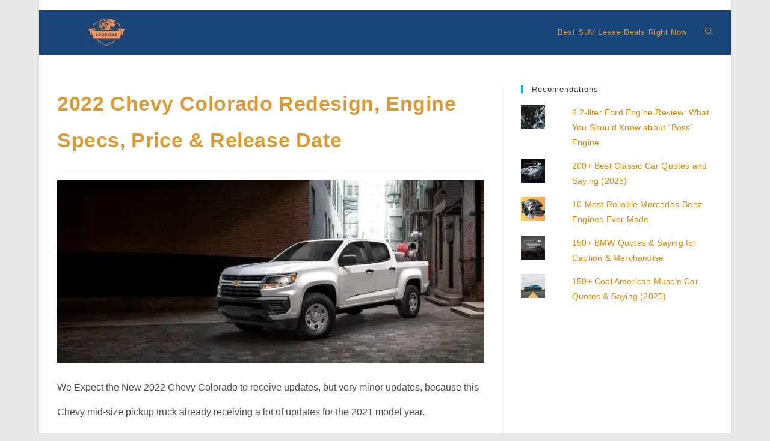

--- FILE ---
content_type: text/html; charset=UTF-8
request_url: https://adorecar.com/2022-chevy-colorado-redesign/
body_size: 20195
content:
<!DOCTYPE html><html class="html" lang="en-US"><head><meta charset="UTF-8"/>
<script>var __ezHttpConsent={setByCat:function(src,tagType,attributes,category,force,customSetScriptFn=null){var setScript=function(){if(force||window.ezTcfConsent[category]){if(typeof customSetScriptFn==='function'){customSetScriptFn();}else{var scriptElement=document.createElement(tagType);scriptElement.src=src;attributes.forEach(function(attr){for(var key in attr){if(attr.hasOwnProperty(key)){scriptElement.setAttribute(key,attr[key]);}}});var firstScript=document.getElementsByTagName(tagType)[0];firstScript.parentNode.insertBefore(scriptElement,firstScript);}}};if(force||(window.ezTcfConsent&&window.ezTcfConsent.loaded)){setScript();}else if(typeof getEzConsentData==="function"){getEzConsentData().then(function(ezTcfConsent){if(ezTcfConsent&&ezTcfConsent.loaded){setScript();}else{console.error("cannot get ez consent data");force=true;setScript();}});}else{force=true;setScript();console.error("getEzConsentData is not a function");}},};</script>
<script>var ezTcfConsent=window.ezTcfConsent?window.ezTcfConsent:{loaded:false,store_info:false,develop_and_improve_services:false,measure_ad_performance:false,measure_content_performance:false,select_basic_ads:false,create_ad_profile:false,select_personalized_ads:false,create_content_profile:false,select_personalized_content:false,understand_audiences:false,use_limited_data_to_select_content:false,};function getEzConsentData(){return new Promise(function(resolve){document.addEventListener("ezConsentEvent",function(event){var ezTcfConsent=event.detail.ezTcfConsent;resolve(ezTcfConsent);});});}</script>
<script>if(typeof _setEzCookies!=='function'){function _setEzCookies(ezConsentData){var cookies=window.ezCookieQueue;for(var i=0;i<cookies.length;i++){var cookie=cookies[i];if(ezConsentData&&ezConsentData.loaded&&ezConsentData[cookie.tcfCategory]){document.cookie=cookie.name+"="+cookie.value;}}}}
window.ezCookieQueue=window.ezCookieQueue||[];if(typeof addEzCookies!=='function'){function addEzCookies(arr){window.ezCookieQueue=[...window.ezCookieQueue,...arr];}}
addEzCookies([{name:"ezoab_293310",value:"mod281-c; Path=/; Domain=adorecar.com; Max-Age=7200",tcfCategory:"store_info",isEzoic:"true",},{name:"ezosuibasgeneris-1",value:"f1cbe0de-64e1-473a-7a1f-b6df34706a99; Path=/; Domain=adorecar.com; Expires=Wed, 20 Jan 2027 04:16:13 UTC; Secure; SameSite=None",tcfCategory:"understand_audiences",isEzoic:"true",}]);if(window.ezTcfConsent&&window.ezTcfConsent.loaded){_setEzCookies(window.ezTcfConsent);}else if(typeof getEzConsentData==="function"){getEzConsentData().then(function(ezTcfConsent){if(ezTcfConsent&&ezTcfConsent.loaded){_setEzCookies(window.ezTcfConsent);}else{console.error("cannot get ez consent data");_setEzCookies(window.ezTcfConsent);}});}else{console.error("getEzConsentData is not a function");_setEzCookies(window.ezTcfConsent);}</script><script type="text/javascript" data-ezscrex='false' data-cfasync='false'>window._ezaq = Object.assign({"edge_cache_status":12,"edge_response_time":1412,"url":"https://adorecar.com/2022-chevy-colorado-redesign/"}, typeof window._ezaq !== "undefined" ? window._ezaq : {});</script><script type="text/javascript" data-ezscrex='false' data-cfasync='false'>window._ezaq = Object.assign({"ab_test_id":"mod281-c"}, typeof window._ezaq !== "undefined" ? window._ezaq : {});window.__ez=window.__ez||{};window.__ez.tf={};</script><script type="text/javascript" data-ezscrex='false' data-cfasync='false'>window.ezDisableAds = true;</script>
<script data-ezscrex='false' data-cfasync='false' data-pagespeed-no-defer>var __ez=__ez||{};__ez.stms=Date.now();__ez.evt={};__ez.script={};__ez.ck=__ez.ck||{};__ez.template={};__ez.template.isOrig=true;__ez.queue=__ez.queue||function(){var e=0,i=0,t=[],n=!1,o=[],r=[],s=!0,a=function(e,i,n,o,r,s,a){var l=arguments.length>7&&void 0!==arguments[7]?arguments[7]:window,d=this;this.name=e,this.funcName=i,this.parameters=null===n?null:w(n)?n:[n],this.isBlock=o,this.blockedBy=r,this.deleteWhenComplete=s,this.isError=!1,this.isComplete=!1,this.isInitialized=!1,this.proceedIfError=a,this.fWindow=l,this.isTimeDelay=!1,this.process=function(){f("... func = "+e),d.isInitialized=!0,d.isComplete=!0,f("... func.apply: "+e);var i=d.funcName.split("."),n=null,o=this.fWindow||window;i.length>3||(n=3===i.length?o[i[0]][i[1]][i[2]]:2===i.length?o[i[0]][i[1]]:o[d.funcName]),null!=n&&n.apply(null,this.parameters),!0===d.deleteWhenComplete&&delete t[e],!0===d.isBlock&&(f("----- F'D: "+d.name),m())}},l=function(e,i,t,n,o,r,s){var a=arguments.length>7&&void 0!==arguments[7]?arguments[7]:window,l=this;this.name=e,this.path=i,this.async=o,this.defer=r,this.isBlock=t,this.blockedBy=n,this.isInitialized=!1,this.isError=!1,this.isComplete=!1,this.proceedIfError=s,this.fWindow=a,this.isTimeDelay=!1,this.isPath=function(e){return"/"===e[0]&&"/"!==e[1]},this.getSrc=function(e){return void 0!==window.__ezScriptHost&&this.isPath(e)&&"banger.js"!==this.name?window.__ezScriptHost+e:e},this.process=function(){l.isInitialized=!0,f("... file = "+e);var i=this.fWindow?this.fWindow.document:document,t=i.createElement("script");t.src=this.getSrc(this.path),!0===o?t.async=!0:!0===r&&(t.defer=!0),t.onerror=function(){var e={url:window.location.href,name:l.name,path:l.path,user_agent:window.navigator.userAgent};"undefined"!=typeof _ezaq&&(e.pageview_id=_ezaq.page_view_id);var i=encodeURIComponent(JSON.stringify(e)),t=new XMLHttpRequest;t.open("GET","//g.ezoic.net/ezqlog?d="+i,!0),t.send(),f("----- ERR'D: "+l.name),l.isError=!0,!0===l.isBlock&&m()},t.onreadystatechange=t.onload=function(){var e=t.readyState;f("----- F'D: "+l.name),e&&!/loaded|complete/.test(e)||(l.isComplete=!0,!0===l.isBlock&&m())},i.getElementsByTagName("head")[0].appendChild(t)}},d=function(e,i){this.name=e,this.path="",this.async=!1,this.defer=!1,this.isBlock=!1,this.blockedBy=[],this.isInitialized=!0,this.isError=!1,this.isComplete=i,this.proceedIfError=!1,this.isTimeDelay=!1,this.process=function(){}};function c(e,i,n,s,a,d,c,u,f){var m=new l(e,i,n,s,a,d,c,f);!0===u?o[e]=m:r[e]=m,t[e]=m,h(m)}function h(e){!0!==u(e)&&0!=s&&e.process()}function u(e){if(!0===e.isTimeDelay&&!1===n)return f(e.name+" blocked = TIME DELAY!"),!0;if(w(e.blockedBy))for(var i=0;i<e.blockedBy.length;i++){var o=e.blockedBy[i];if(!1===t.hasOwnProperty(o))return f(e.name+" blocked = "+o),!0;if(!0===e.proceedIfError&&!0===t[o].isError)return!1;if(!1===t[o].isComplete)return f(e.name+" blocked = "+o),!0}return!1}function f(e){var i=window.location.href,t=new RegExp("[?&]ezq=([^&#]*)","i").exec(i);"1"===(t?t[1]:null)&&console.debug(e)}function m(){++e>200||(f("let's go"),p(o),p(r))}function p(e){for(var i in e)if(!1!==e.hasOwnProperty(i)){var t=e[i];!0===t.isComplete||u(t)||!0===t.isInitialized||!0===t.isError?!0===t.isError?f(t.name+": error"):!0===t.isComplete?f(t.name+": complete already"):!0===t.isInitialized&&f(t.name+": initialized already"):t.process()}}function w(e){return"[object Array]"==Object.prototype.toString.call(e)}return window.addEventListener("load",(function(){setTimeout((function(){n=!0,f("TDELAY -----"),m()}),5e3)}),!1),{addFile:c,addFileOnce:function(e,i,n,o,r,s,a,l,d){t[e]||c(e,i,n,o,r,s,a,l,d)},addDelayFile:function(e,i){var n=new l(e,i,!1,[],!1,!1,!0);n.isTimeDelay=!0,f(e+" ...  FILE! TDELAY"),r[e]=n,t[e]=n,h(n)},addFunc:function(e,n,s,l,d,c,u,f,m,p){!0===c&&(e=e+"_"+i++);var w=new a(e,n,s,l,d,u,f,p);!0===m?o[e]=w:r[e]=w,t[e]=w,h(w)},addDelayFunc:function(e,i,n){var o=new a(e,i,n,!1,[],!0,!0);o.isTimeDelay=!0,f(e+" ...  FUNCTION! TDELAY"),r[e]=o,t[e]=o,h(o)},items:t,processAll:m,setallowLoad:function(e){s=e},markLoaded:function(e){if(e&&0!==e.length){if(e in t){var i=t[e];!0===i.isComplete?f(i.name+" "+e+": error loaded duplicate"):(i.isComplete=!0,i.isInitialized=!0)}else t[e]=new d(e,!0);f("markLoaded dummyfile: "+t[e].name)}},logWhatsBlocked:function(){for(var e in t)!1!==t.hasOwnProperty(e)&&u(t[e])}}}();__ez.evt.add=function(e,t,n){e.addEventListener?e.addEventListener(t,n,!1):e.attachEvent?e.attachEvent("on"+t,n):e["on"+t]=n()},__ez.evt.remove=function(e,t,n){e.removeEventListener?e.removeEventListener(t,n,!1):e.detachEvent?e.detachEvent("on"+t,n):delete e["on"+t]};__ez.script.add=function(e){var t=document.createElement("script");t.src=e,t.async=!0,t.type="text/javascript",document.getElementsByTagName("head")[0].appendChild(t)};__ez.dot=__ez.dot||{};__ez.queue.addFileOnce('/detroitchicago/boise.js', '/detroitchicago/boise.js?gcb=195-0&cb=5', true, [], true, false, true, false);__ez.queue.addFileOnce('/parsonsmaize/abilene.js', '/parsonsmaize/abilene.js?gcb=195-0&cb=e80eca0cdb', true, [], true, false, true, false);__ez.queue.addFileOnce('/parsonsmaize/mulvane.js', '/parsonsmaize/mulvane.js?gcb=195-0&cb=e75e48eec0', true, ['/parsonsmaize/abilene.js'], true, false, true, false);__ez.queue.addFileOnce('/detroitchicago/birmingham.js', '/detroitchicago/birmingham.js?gcb=195-0&cb=539c47377c', true, ['/parsonsmaize/abilene.js'], true, false, true, false);</script>
<script data-ezscrex="false" type="text/javascript" data-cfasync="false">window._ezaq = Object.assign({"ad_cache_level":0,"adpicker_placement_cnt":0,"ai_placeholder_cache_level":0,"ai_placeholder_placement_cnt":-1,"article_category":"Chevrolet","author":"Adorecar.com","domain":"adorecar.com","domain_id":293310,"ezcache_level":1,"ezcache_skip_code":0,"has_bad_image":0,"has_bad_words":0,"is_sitespeed":0,"lt_cache_level":0,"publish_date":"2020-08-09","response_size":69226,"response_size_orig":63469,"response_time_orig":1668,"template_id":5,"url":"https://adorecar.com/2022-chevy-colorado-redesign/","word_count":0,"worst_bad_word_level":0}, typeof window._ezaq !== "undefined" ? window._ezaq : {});__ez.queue.markLoaded('ezaqBaseReady');</script>
<script type='text/javascript' data-ezscrex='false' data-cfasync='false'>
window.ezAnalyticsStatic = true;

function analyticsAddScript(script) {
	var ezDynamic = document.createElement('script');
	ezDynamic.type = 'text/javascript';
	ezDynamic.innerHTML = script;
	document.head.appendChild(ezDynamic);
}
function getCookiesWithPrefix() {
    var allCookies = document.cookie.split(';');
    var cookiesWithPrefix = {};

    for (var i = 0; i < allCookies.length; i++) {
        var cookie = allCookies[i].trim();

        for (var j = 0; j < arguments.length; j++) {
            var prefix = arguments[j];
            if (cookie.indexOf(prefix) === 0) {
                var cookieParts = cookie.split('=');
                var cookieName = cookieParts[0];
                var cookieValue = cookieParts.slice(1).join('=');
                cookiesWithPrefix[cookieName] = decodeURIComponent(cookieValue);
                break; // Once matched, no need to check other prefixes
            }
        }
    }

    return cookiesWithPrefix;
}
function productAnalytics() {
	var d = {"pr":[6],"omd5":"a36cd9951146b03b11a4915b7a129527","nar":"risk score"};
	d.u = _ezaq.url;
	d.p = _ezaq.page_view_id;
	d.v = _ezaq.visit_uuid;
	d.ab = _ezaq.ab_test_id;
	d.e = JSON.stringify(_ezaq);
	d.ref = document.referrer;
	d.c = getCookiesWithPrefix('active_template', 'ez', 'lp_');
	if(typeof ez_utmParams !== 'undefined') {
		d.utm = ez_utmParams;
	}

	var dataText = JSON.stringify(d);
	var xhr = new XMLHttpRequest();
	xhr.open('POST','/ezais/analytics?cb=1', true);
	xhr.onload = function () {
		if (xhr.status!=200) {
            return;
		}

        if(document.readyState !== 'loading') {
            analyticsAddScript(xhr.response);
            return;
        }

        var eventFunc = function() {
            if(document.readyState === 'loading') {
                return;
            }
            document.removeEventListener('readystatechange', eventFunc, false);
            analyticsAddScript(xhr.response);
        };

        document.addEventListener('readystatechange', eventFunc, false);
	};
	xhr.setRequestHeader('Content-Type','text/plain');
	xhr.send(dataText);
}
__ez.queue.addFunc("productAnalytics", "productAnalytics", null, true, ['ezaqBaseReady'], false, false, false, true);
</script><base href="https://adorecar.com/2022-chevy-colorado-redesign/"/>
	
	<!-- Global site tag (gtag.js) - Google Analytics -->
<script async="" src="https://www.googletagmanager.com/gtag/js?id=UA-143673086-2"></script>
<script>
  window.dataLayer = window.dataLayer || [];
  function gtag(){dataLayer.push(arguments);}
  gtag('js', new Date());

  gtag('config', 'UA-143673086-2');
</script>

	
	<link rel="profile" href="https://gmpg.org/xfn/11"/>

	<meta name="robots" content="index, follow, max-image-preview:large, max-snippet:-1, max-video-preview:-1"/>
	<style>img:is([sizes="auto" i], [sizes^="auto," i]) { contain-intrinsic-size: 3000px 1500px }</style>
	<meta name="viewport" content="width=device-width, initial-scale=1"/>
	<!-- This site is optimized with the Yoast SEO plugin v26.7 - https://yoast.com/wordpress/plugins/seo/ -->
	<title>2022 Chevy Colorado Redesign, Engine Specs, Price &amp; Release Date</title>
	<link rel="canonical" href="https://adorecar.com/2022-chevy-colorado-redesign/"/>
	<meta property="og:locale" content="en_US"/>
	<meta property="og:type" content="article"/>
	<meta property="og:title" content="2022 Chevy Colorado Redesign, Engine Specs, Price &amp; Release Date"/>
	<meta property="og:description" content="We Expect the New 2022 Chevy Colorado to receive updates, but very minor updates, because this Chevy mid-size pickup truck already receiving a lot of updates for the 2021 model year. We believe this 2022 Model year will become the Las year of the second generation of Colorado, and the all-new model will replace it […]"/>
	<meta property="og:url" content="https://adorecar.com/2022-chevy-colorado-redesign/"/>
	<meta property="og:site_name" content="ADORECAR.COM"/>
	<meta property="article:published_time" content="2020-08-10T03:25:26+00:00"/>
	<meta property="article:modified_time" content="2020-08-10T03:27:02+00:00"/>
	<meta property="og:image" content="https://i2.wp.com/adorecar.com/wp-content/uploads/2020/08/2022-Chevy-Colorado-Price-and-Release-Date.jpg?fit=768%2C410&amp;ssl=1"/>
	<meta property="og:image:width" content="768"/>
	<meta property="og:image:height" content="410"/>
	<meta property="og:image:type" content="image/jpeg"/>
	<meta name="author" content="Adorecar.com"/>
	<meta name="twitter:card" content="summary_large_image"/>
	<meta name="twitter:label1" content="Written by"/>
	<meta name="twitter:data1" content="Adorecar.com"/>
	<meta name="twitter:label2" content="Est. reading time"/>
	<meta name="twitter:data2" content="5 minutes"/>
	<script type="application/ld+json" class="yoast-schema-graph">{"@context":"https://schema.org","@graph":[{"@type":"Article","@id":"https://adorecar.com/2022-chevy-colorado-redesign/#article","isPartOf":{"@id":"https://adorecar.com/2022-chevy-colorado-redesign/"},"author":{"name":"Adorecar.com","@id":"https://adorecar.com/#/schema/person/dceaa842500735d5fc174879464eae9b"},"headline":"2022 Chevy Colorado Redesign, Engine Specs, Price &#038; Release Date","datePublished":"2020-08-10T03:25:26+00:00","dateModified":"2020-08-10T03:27:02+00:00","mainEntityOfPage":{"@id":"https://adorecar.com/2022-chevy-colorado-redesign/"},"wordCount":990,"publisher":{"@id":"https://adorecar.com/#organization"},"image":{"@id":"https://adorecar.com/2022-chevy-colorado-redesign/#primaryimage"},"thumbnailUrl":"https://i0.wp.com/adorecar.com/wp-content/uploads/2020/08/2022-Chevy-Colorado-Price-and-Release-Date.jpg?fit=768%2C410&ssl=1","articleSection":["Chevrolet"],"inLanguage":"en-US"},{"@type":"WebPage","@id":"https://adorecar.com/2022-chevy-colorado-redesign/","url":"https://adorecar.com/2022-chevy-colorado-redesign/","name":"2022 Chevy Colorado Redesign, Engine Specs, Price & Release Date","isPartOf":{"@id":"https://adorecar.com/#website"},"primaryImageOfPage":{"@id":"https://adorecar.com/2022-chevy-colorado-redesign/#primaryimage"},"image":{"@id":"https://adorecar.com/2022-chevy-colorado-redesign/#primaryimage"},"thumbnailUrl":"https://i0.wp.com/adorecar.com/wp-content/uploads/2020/08/2022-Chevy-Colorado-Price-and-Release-Date.jpg?fit=768%2C410&ssl=1","datePublished":"2020-08-10T03:25:26+00:00","dateModified":"2020-08-10T03:27:02+00:00","breadcrumb":{"@id":"https://adorecar.com/2022-chevy-colorado-redesign/#breadcrumb"},"inLanguage":"en-US","potentialAction":[{"@type":"ReadAction","target":["https://adorecar.com/2022-chevy-colorado-redesign/"]}]},{"@type":"ImageObject","inLanguage":"en-US","@id":"https://adorecar.com/2022-chevy-colorado-redesign/#primaryimage","url":"https://i0.wp.com/adorecar.com/wp-content/uploads/2020/08/2022-Chevy-Colorado-Price-and-Release-Date.jpg?fit=768%2C410&ssl=1","contentUrl":"https://i0.wp.com/adorecar.com/wp-content/uploads/2020/08/2022-Chevy-Colorado-Price-and-Release-Date.jpg?fit=768%2C410&ssl=1","width":768,"height":410,"caption":"2022 Chevy Colorado Price and Release Date"},{"@type":"BreadcrumbList","@id":"https://adorecar.com/2022-chevy-colorado-redesign/#breadcrumb","itemListElement":[{"@type":"ListItem","position":1,"name":"Home","item":"https://adorecar.com/"},{"@type":"ListItem","position":2,"name":"2022 Chevy Colorado Redesign, Engine Specs, Price &#038; Release Date"}]},{"@type":"WebSite","@id":"https://adorecar.com/#website","url":"https://adorecar.com/","name":"ADORECAR.COM","description":"Car Updates, Review, Price &amp; Release Date","publisher":{"@id":"https://adorecar.com/#organization"},"potentialAction":[{"@type":"SearchAction","target":{"@type":"EntryPoint","urlTemplate":"https://adorecar.com/?s={search_term_string}"},"query-input":{"@type":"PropertyValueSpecification","valueRequired":true,"valueName":"search_term_string"}}],"inLanguage":"en-US"},{"@type":"Organization","@id":"https://adorecar.com/#organization","name":"ADORECAR.COM","url":"https://adorecar.com/","logo":{"@type":"ImageObject","inLanguage":"en-US","@id":"https://adorecar.com/#/schema/logo/image/","url":"https://i0.wp.com/adorecar.com/wp-content/uploads/2021/07/cropped-adorecarlogo.jpg?fit=164%2C50&ssl=1","contentUrl":"https://i0.wp.com/adorecar.com/wp-content/uploads/2021/07/cropped-adorecarlogo.jpg?fit=164%2C50&ssl=1","width":164,"height":50,"caption":"ADORECAR.COM"},"image":{"@id":"https://adorecar.com/#/schema/logo/image/"}},{"@type":"Person","@id":"https://adorecar.com/#/schema/person/dceaa842500735d5fc174879464eae9b","name":"Adorecar.com","image":{"@type":"ImageObject","inLanguage":"en-US","@id":"https://adorecar.com/#/schema/person/image/","url":"https://secure.gravatar.com/avatar/11253d667fa1e920c7757a6d6e606052353ba8a71ee4bd6f7648ecf260129570?s=96&d=mm&r=g","contentUrl":"https://secure.gravatar.com/avatar/11253d667fa1e920c7757a6d6e606052353ba8a71ee4bd6f7648ecf260129570?s=96&d=mm&r=g","caption":"Adorecar.com"}}]}</script>
	<!-- / Yoast SEO plugin. -->


<link rel="dns-prefetch" href="//www.googletagmanager.com"/>
<link rel="dns-prefetch" href="//stats.wp.com"/>
<link rel="dns-prefetch" href="//v0.wordpress.com"/>
<link rel="preconnect" href="//i0.wp.com"/>
<link rel="preconnect" href="//c0.wp.com"/>
<script type="text/javascript">
/* <![CDATA[ */
window._wpemojiSettings = {"baseUrl":"https:\/\/s.w.org\/images\/core\/emoji\/16.0.1\/72x72\/","ext":".png","svgUrl":"https:\/\/s.w.org\/images\/core\/emoji\/16.0.1\/svg\/","svgExt":".svg","source":{"concatemoji":"https:\/\/adorecar.com\/wp-includes\/js\/wp-emoji-release.min.js?ver=6.8.3"}};
/*! This file is auto-generated */
!function(s,n){var o,i,e;function c(e){try{var t={supportTests:e,timestamp:(new Date).valueOf()};sessionStorage.setItem(o,JSON.stringify(t))}catch(e){}}function p(e,t,n){e.clearRect(0,0,e.canvas.width,e.canvas.height),e.fillText(t,0,0);var t=new Uint32Array(e.getImageData(0,0,e.canvas.width,e.canvas.height).data),a=(e.clearRect(0,0,e.canvas.width,e.canvas.height),e.fillText(n,0,0),new Uint32Array(e.getImageData(0,0,e.canvas.width,e.canvas.height).data));return t.every(function(e,t){return e===a[t]})}function u(e,t){e.clearRect(0,0,e.canvas.width,e.canvas.height),e.fillText(t,0,0);for(var n=e.getImageData(16,16,1,1),a=0;a<n.data.length;a++)if(0!==n.data[a])return!1;return!0}function f(e,t,n,a){switch(t){case"flag":return n(e,"\ud83c\udff3\ufe0f\u200d\u26a7\ufe0f","\ud83c\udff3\ufe0f\u200b\u26a7\ufe0f")?!1:!n(e,"\ud83c\udde8\ud83c\uddf6","\ud83c\udde8\u200b\ud83c\uddf6")&&!n(e,"\ud83c\udff4\udb40\udc67\udb40\udc62\udb40\udc65\udb40\udc6e\udb40\udc67\udb40\udc7f","\ud83c\udff4\u200b\udb40\udc67\u200b\udb40\udc62\u200b\udb40\udc65\u200b\udb40\udc6e\u200b\udb40\udc67\u200b\udb40\udc7f");case"emoji":return!a(e,"\ud83e\udedf")}return!1}function g(e,t,n,a){var r="undefined"!=typeof WorkerGlobalScope&&self instanceof WorkerGlobalScope?new OffscreenCanvas(300,150):s.createElement("canvas"),o=r.getContext("2d",{willReadFrequently:!0}),i=(o.textBaseline="top",o.font="600 32px Arial",{});return e.forEach(function(e){i[e]=t(o,e,n,a)}),i}function t(e){var t=s.createElement("script");t.src=e,t.defer=!0,s.head.appendChild(t)}"undefined"!=typeof Promise&&(o="wpEmojiSettingsSupports",i=["flag","emoji"],n.supports={everything:!0,everythingExceptFlag:!0},e=new Promise(function(e){s.addEventListener("DOMContentLoaded",e,{once:!0})}),new Promise(function(t){var n=function(){try{var e=JSON.parse(sessionStorage.getItem(o));if("object"==typeof e&&"number"==typeof e.timestamp&&(new Date).valueOf()<e.timestamp+604800&&"object"==typeof e.supportTests)return e.supportTests}catch(e){}return null}();if(!n){if("undefined"!=typeof Worker&&"undefined"!=typeof OffscreenCanvas&&"undefined"!=typeof URL&&URL.createObjectURL&&"undefined"!=typeof Blob)try{var e="postMessage("+g.toString()+"("+[JSON.stringify(i),f.toString(),p.toString(),u.toString()].join(",")+"));",a=new Blob([e],{type:"text/javascript"}),r=new Worker(URL.createObjectURL(a),{name:"wpTestEmojiSupports"});return void(r.onmessage=function(e){c(n=e.data),r.terminate(),t(n)})}catch(e){}c(n=g(i,f,p,u))}t(n)}).then(function(e){for(var t in e)n.supports[t]=e[t],n.supports.everything=n.supports.everything&&n.supports[t],"flag"!==t&&(n.supports.everythingExceptFlag=n.supports.everythingExceptFlag&&n.supports[t]);n.supports.everythingExceptFlag=n.supports.everythingExceptFlag&&!n.supports.flag,n.DOMReady=!1,n.readyCallback=function(){n.DOMReady=!0}}).then(function(){return e}).then(function(){var e;n.supports.everything||(n.readyCallback(),(e=n.source||{}).concatemoji?t(e.concatemoji):e.wpemoji&&e.twemoji&&(t(e.twemoji),t(e.wpemoji)))}))}((window,document),window._wpemojiSettings);
/* ]]> */
</script>
<style id="wp-emoji-styles-inline-css" type="text/css">

	img.wp-smiley, img.emoji {
		display: inline !important;
		border: none !important;
		box-shadow: none !important;
		height: 1em !important;
		width: 1em !important;
		margin: 0 0.07em !important;
		vertical-align: -0.1em !important;
		background: none !important;
		padding: 0 !important;
	}
</style>
<link rel="stylesheet" id="wp-block-library-css" href="https://c0.wp.com/c/6.8.3/wp-includes/css/dist/block-library/style.min.css" type="text/css" media="all"/>
<style id="wp-block-library-theme-inline-css" type="text/css">
.wp-block-audio :where(figcaption){color:#555;font-size:13px;text-align:center}.is-dark-theme .wp-block-audio :where(figcaption){color:#ffffffa6}.wp-block-audio{margin:0 0 1em}.wp-block-code{border:1px solid #ccc;border-radius:4px;font-family:Menlo,Consolas,monaco,monospace;padding:.8em 1em}.wp-block-embed :where(figcaption){color:#555;font-size:13px;text-align:center}.is-dark-theme .wp-block-embed :where(figcaption){color:#ffffffa6}.wp-block-embed{margin:0 0 1em}.blocks-gallery-caption{color:#555;font-size:13px;text-align:center}.is-dark-theme .blocks-gallery-caption{color:#ffffffa6}:root :where(.wp-block-image figcaption){color:#555;font-size:13px;text-align:center}.is-dark-theme :root :where(.wp-block-image figcaption){color:#ffffffa6}.wp-block-image{margin:0 0 1em}.wp-block-pullquote{border-bottom:4px solid;border-top:4px solid;color:currentColor;margin-bottom:1.75em}.wp-block-pullquote cite,.wp-block-pullquote footer,.wp-block-pullquote__citation{color:currentColor;font-size:.8125em;font-style:normal;text-transform:uppercase}.wp-block-quote{border-left:.25em solid;margin:0 0 1.75em;padding-left:1em}.wp-block-quote cite,.wp-block-quote footer{color:currentColor;font-size:.8125em;font-style:normal;position:relative}.wp-block-quote:where(.has-text-align-right){border-left:none;border-right:.25em solid;padding-left:0;padding-right:1em}.wp-block-quote:where(.has-text-align-center){border:none;padding-left:0}.wp-block-quote.is-large,.wp-block-quote.is-style-large,.wp-block-quote:where(.is-style-plain){border:none}.wp-block-search .wp-block-search__label{font-weight:700}.wp-block-search__button{border:1px solid #ccc;padding:.375em .625em}:where(.wp-block-group.has-background){padding:1.25em 2.375em}.wp-block-separator.has-css-opacity{opacity:.4}.wp-block-separator{border:none;border-bottom:2px solid;margin-left:auto;margin-right:auto}.wp-block-separator.has-alpha-channel-opacity{opacity:1}.wp-block-separator:not(.is-style-wide):not(.is-style-dots){width:100px}.wp-block-separator.has-background:not(.is-style-dots){border-bottom:none;height:1px}.wp-block-separator.has-background:not(.is-style-wide):not(.is-style-dots){height:2px}.wp-block-table{margin:0 0 1em}.wp-block-table td,.wp-block-table th{word-break:normal}.wp-block-table :where(figcaption){color:#555;font-size:13px;text-align:center}.is-dark-theme .wp-block-table :where(figcaption){color:#ffffffa6}.wp-block-video :where(figcaption){color:#555;font-size:13px;text-align:center}.is-dark-theme .wp-block-video :where(figcaption){color:#ffffffa6}.wp-block-video{margin:0 0 1em}:root :where(.wp-block-template-part.has-background){margin-bottom:0;margin-top:0;padding:1.25em 2.375em}
</style>
<style id="classic-theme-styles-inline-css" type="text/css">
/*! This file is auto-generated */
.wp-block-button__link{color:#fff;background-color:#32373c;border-radius:9999px;box-shadow:none;text-decoration:none;padding:calc(.667em + 2px) calc(1.333em + 2px);font-size:1.125em}.wp-block-file__button{background:#32373c;color:#fff;text-decoration:none}
</style>
<link rel="stylesheet" id="mediaelement-css" href="https://c0.wp.com/c/6.8.3/wp-includes/js/mediaelement/mediaelementplayer-legacy.min.css" type="text/css" media="all"/>
<link rel="stylesheet" id="wp-mediaelement-css" href="https://c0.wp.com/c/6.8.3/wp-includes/js/mediaelement/wp-mediaelement.min.css" type="text/css" media="all"/>
<style id="jetpack-sharing-buttons-style-inline-css" type="text/css">
.jetpack-sharing-buttons__services-list{display:flex;flex-direction:row;flex-wrap:wrap;gap:0;list-style-type:none;margin:5px;padding:0}.jetpack-sharing-buttons__services-list.has-small-icon-size{font-size:12px}.jetpack-sharing-buttons__services-list.has-normal-icon-size{font-size:16px}.jetpack-sharing-buttons__services-list.has-large-icon-size{font-size:24px}.jetpack-sharing-buttons__services-list.has-huge-icon-size{font-size:36px}@media print{.jetpack-sharing-buttons__services-list{display:none!important}}.editor-styles-wrapper .wp-block-jetpack-sharing-buttons{gap:0;padding-inline-start:0}ul.jetpack-sharing-buttons__services-list.has-background{padding:1.25em 2.375em}
</style>
<style id="global-styles-inline-css" type="text/css">
:root{--wp--preset--aspect-ratio--square: 1;--wp--preset--aspect-ratio--4-3: 4/3;--wp--preset--aspect-ratio--3-4: 3/4;--wp--preset--aspect-ratio--3-2: 3/2;--wp--preset--aspect-ratio--2-3: 2/3;--wp--preset--aspect-ratio--16-9: 16/9;--wp--preset--aspect-ratio--9-16: 9/16;--wp--preset--color--black: #000000;--wp--preset--color--cyan-bluish-gray: #abb8c3;--wp--preset--color--white: #ffffff;--wp--preset--color--pale-pink: #f78da7;--wp--preset--color--vivid-red: #cf2e2e;--wp--preset--color--luminous-vivid-orange: #ff6900;--wp--preset--color--luminous-vivid-amber: #fcb900;--wp--preset--color--light-green-cyan: #7bdcb5;--wp--preset--color--vivid-green-cyan: #00d084;--wp--preset--color--pale-cyan-blue: #8ed1fc;--wp--preset--color--vivid-cyan-blue: #0693e3;--wp--preset--color--vivid-purple: #9b51e0;--wp--preset--gradient--vivid-cyan-blue-to-vivid-purple: linear-gradient(135deg,rgba(6,147,227,1) 0%,rgb(155,81,224) 100%);--wp--preset--gradient--light-green-cyan-to-vivid-green-cyan: linear-gradient(135deg,rgb(122,220,180) 0%,rgb(0,208,130) 100%);--wp--preset--gradient--luminous-vivid-amber-to-luminous-vivid-orange: linear-gradient(135deg,rgba(252,185,0,1) 0%,rgba(255,105,0,1) 100%);--wp--preset--gradient--luminous-vivid-orange-to-vivid-red: linear-gradient(135deg,rgba(255,105,0,1) 0%,rgb(207,46,46) 100%);--wp--preset--gradient--very-light-gray-to-cyan-bluish-gray: linear-gradient(135deg,rgb(238,238,238) 0%,rgb(169,184,195) 100%);--wp--preset--gradient--cool-to-warm-spectrum: linear-gradient(135deg,rgb(74,234,220) 0%,rgb(151,120,209) 20%,rgb(207,42,186) 40%,rgb(238,44,130) 60%,rgb(251,105,98) 80%,rgb(254,248,76) 100%);--wp--preset--gradient--blush-light-purple: linear-gradient(135deg,rgb(255,206,236) 0%,rgb(152,150,240) 100%);--wp--preset--gradient--blush-bordeaux: linear-gradient(135deg,rgb(254,205,165) 0%,rgb(254,45,45) 50%,rgb(107,0,62) 100%);--wp--preset--gradient--luminous-dusk: linear-gradient(135deg,rgb(255,203,112) 0%,rgb(199,81,192) 50%,rgb(65,88,208) 100%);--wp--preset--gradient--pale-ocean: linear-gradient(135deg,rgb(255,245,203) 0%,rgb(182,227,212) 50%,rgb(51,167,181) 100%);--wp--preset--gradient--electric-grass: linear-gradient(135deg,rgb(202,248,128) 0%,rgb(113,206,126) 100%);--wp--preset--gradient--midnight: linear-gradient(135deg,rgb(2,3,129) 0%,rgb(40,116,252) 100%);--wp--preset--font-size--small: 13px;--wp--preset--font-size--medium: 20px;--wp--preset--font-size--large: 36px;--wp--preset--font-size--x-large: 42px;--wp--preset--spacing--20: 0.44rem;--wp--preset--spacing--30: 0.67rem;--wp--preset--spacing--40: 1rem;--wp--preset--spacing--50: 1.5rem;--wp--preset--spacing--60: 2.25rem;--wp--preset--spacing--70: 3.38rem;--wp--preset--spacing--80: 5.06rem;--wp--preset--shadow--natural: 6px 6px 9px rgba(0, 0, 0, 0.2);--wp--preset--shadow--deep: 12px 12px 50px rgba(0, 0, 0, 0.4);--wp--preset--shadow--sharp: 6px 6px 0px rgba(0, 0, 0, 0.2);--wp--preset--shadow--outlined: 6px 6px 0px -3px rgba(255, 255, 255, 1), 6px 6px rgba(0, 0, 0, 1);--wp--preset--shadow--crisp: 6px 6px 0px rgba(0, 0, 0, 1);}:where(.is-layout-flex){gap: 0.5em;}:where(.is-layout-grid){gap: 0.5em;}body .is-layout-flex{display: flex;}.is-layout-flex{flex-wrap: wrap;align-items: center;}.is-layout-flex > :is(*, div){margin: 0;}body .is-layout-grid{display: grid;}.is-layout-grid > :is(*, div){margin: 0;}:where(.wp-block-columns.is-layout-flex){gap: 2em;}:where(.wp-block-columns.is-layout-grid){gap: 2em;}:where(.wp-block-post-template.is-layout-flex){gap: 1.25em;}:where(.wp-block-post-template.is-layout-grid){gap: 1.25em;}.has-black-color{color: var(--wp--preset--color--black) !important;}.has-cyan-bluish-gray-color{color: var(--wp--preset--color--cyan-bluish-gray) !important;}.has-white-color{color: var(--wp--preset--color--white) !important;}.has-pale-pink-color{color: var(--wp--preset--color--pale-pink) !important;}.has-vivid-red-color{color: var(--wp--preset--color--vivid-red) !important;}.has-luminous-vivid-orange-color{color: var(--wp--preset--color--luminous-vivid-orange) !important;}.has-luminous-vivid-amber-color{color: var(--wp--preset--color--luminous-vivid-amber) !important;}.has-light-green-cyan-color{color: var(--wp--preset--color--light-green-cyan) !important;}.has-vivid-green-cyan-color{color: var(--wp--preset--color--vivid-green-cyan) !important;}.has-pale-cyan-blue-color{color: var(--wp--preset--color--pale-cyan-blue) !important;}.has-vivid-cyan-blue-color{color: var(--wp--preset--color--vivid-cyan-blue) !important;}.has-vivid-purple-color{color: var(--wp--preset--color--vivid-purple) !important;}.has-black-background-color{background-color: var(--wp--preset--color--black) !important;}.has-cyan-bluish-gray-background-color{background-color: var(--wp--preset--color--cyan-bluish-gray) !important;}.has-white-background-color{background-color: var(--wp--preset--color--white) !important;}.has-pale-pink-background-color{background-color: var(--wp--preset--color--pale-pink) !important;}.has-vivid-red-background-color{background-color: var(--wp--preset--color--vivid-red) !important;}.has-luminous-vivid-orange-background-color{background-color: var(--wp--preset--color--luminous-vivid-orange) !important;}.has-luminous-vivid-amber-background-color{background-color: var(--wp--preset--color--luminous-vivid-amber) !important;}.has-light-green-cyan-background-color{background-color: var(--wp--preset--color--light-green-cyan) !important;}.has-vivid-green-cyan-background-color{background-color: var(--wp--preset--color--vivid-green-cyan) !important;}.has-pale-cyan-blue-background-color{background-color: var(--wp--preset--color--pale-cyan-blue) !important;}.has-vivid-cyan-blue-background-color{background-color: var(--wp--preset--color--vivid-cyan-blue) !important;}.has-vivid-purple-background-color{background-color: var(--wp--preset--color--vivid-purple) !important;}.has-black-border-color{border-color: var(--wp--preset--color--black) !important;}.has-cyan-bluish-gray-border-color{border-color: var(--wp--preset--color--cyan-bluish-gray) !important;}.has-white-border-color{border-color: var(--wp--preset--color--white) !important;}.has-pale-pink-border-color{border-color: var(--wp--preset--color--pale-pink) !important;}.has-vivid-red-border-color{border-color: var(--wp--preset--color--vivid-red) !important;}.has-luminous-vivid-orange-border-color{border-color: var(--wp--preset--color--luminous-vivid-orange) !important;}.has-luminous-vivid-amber-border-color{border-color: var(--wp--preset--color--luminous-vivid-amber) !important;}.has-light-green-cyan-border-color{border-color: var(--wp--preset--color--light-green-cyan) !important;}.has-vivid-green-cyan-border-color{border-color: var(--wp--preset--color--vivid-green-cyan) !important;}.has-pale-cyan-blue-border-color{border-color: var(--wp--preset--color--pale-cyan-blue) !important;}.has-vivid-cyan-blue-border-color{border-color: var(--wp--preset--color--vivid-cyan-blue) !important;}.has-vivid-purple-border-color{border-color: var(--wp--preset--color--vivid-purple) !important;}.has-vivid-cyan-blue-to-vivid-purple-gradient-background{background: var(--wp--preset--gradient--vivid-cyan-blue-to-vivid-purple) !important;}.has-light-green-cyan-to-vivid-green-cyan-gradient-background{background: var(--wp--preset--gradient--light-green-cyan-to-vivid-green-cyan) !important;}.has-luminous-vivid-amber-to-luminous-vivid-orange-gradient-background{background: var(--wp--preset--gradient--luminous-vivid-amber-to-luminous-vivid-orange) !important;}.has-luminous-vivid-orange-to-vivid-red-gradient-background{background: var(--wp--preset--gradient--luminous-vivid-orange-to-vivid-red) !important;}.has-very-light-gray-to-cyan-bluish-gray-gradient-background{background: var(--wp--preset--gradient--very-light-gray-to-cyan-bluish-gray) !important;}.has-cool-to-warm-spectrum-gradient-background{background: var(--wp--preset--gradient--cool-to-warm-spectrum) !important;}.has-blush-light-purple-gradient-background{background: var(--wp--preset--gradient--blush-light-purple) !important;}.has-blush-bordeaux-gradient-background{background: var(--wp--preset--gradient--blush-bordeaux) !important;}.has-luminous-dusk-gradient-background{background: var(--wp--preset--gradient--luminous-dusk) !important;}.has-pale-ocean-gradient-background{background: var(--wp--preset--gradient--pale-ocean) !important;}.has-electric-grass-gradient-background{background: var(--wp--preset--gradient--electric-grass) !important;}.has-midnight-gradient-background{background: var(--wp--preset--gradient--midnight) !important;}.has-small-font-size{font-size: var(--wp--preset--font-size--small) !important;}.has-medium-font-size{font-size: var(--wp--preset--font-size--medium) !important;}.has-large-font-size{font-size: var(--wp--preset--font-size--large) !important;}.has-x-large-font-size{font-size: var(--wp--preset--font-size--x-large) !important;}
:where(.wp-block-post-template.is-layout-flex){gap: 1.25em;}:where(.wp-block-post-template.is-layout-grid){gap: 1.25em;}
:where(.wp-block-columns.is-layout-flex){gap: 2em;}:where(.wp-block-columns.is-layout-grid){gap: 2em;}
:root :where(.wp-block-pullquote){font-size: 1.5em;line-height: 1.6;}
</style>
<link rel="stylesheet" id="toc-screen-css" href="https://adorecar.com/wp-content/plugins/table-of-contents-plus/screen.min.css?ver=2411.1" type="text/css" media="all"/>
<link rel="stylesheet" id="font-awesome-css" href="https://adorecar.com/wp-content/themes/oceanwpCUSTOM/assets/fonts/fontawesome/css/all.min.css?ver=5.15.1" type="text/css" media="all"/>
<link rel="stylesheet" id="simple-line-icons-css" href="https://adorecar.com/wp-content/themes/oceanwpCUSTOM/assets/css/third/simple-line-icons.min.css?ver=2.4.0" type="text/css" media="all"/>
<link rel="stylesheet" id="magnific-popup-css" href="https://adorecar.com/wp-content/themes/oceanwpCUSTOM/assets/css/third/magnific-popup.min.css?ver=1.0.0" type="text/css" media="all"/>
<link rel="stylesheet" id="slick-css" href="https://adorecar.com/wp-content/themes/oceanwpCUSTOM/assets/css/third/slick.min.css?ver=1.6.0" type="text/css" media="all"/>
<link rel="stylesheet" id="oceanwp-style-css" href="https://adorecar.com/wp-content/themes/oceanwpCUSTOM/assets/css/style.min.css?ver=2.0.7" type="text/css" media="all"/>
<script type="text/javascript" src="https://c0.wp.com/c/6.8.3/wp-includes/js/jquery/jquery.min.js" id="jquery-core-js"></script>
<script type="text/javascript" src="https://c0.wp.com/c/6.8.3/wp-includes/js/jquery/jquery-migrate.min.js" id="jquery-migrate-js"></script>

<!-- Google tag (gtag.js) snippet added by Site Kit -->
<!-- Google Analytics snippet added by Site Kit -->
<script type="text/javascript" src="https://www.googletagmanager.com/gtag/js?id=GT-TWMWVWS" id="google_gtagjs-js" async=""></script>
<script type="text/javascript" id="google_gtagjs-js-after">
/* <![CDATA[ */
window.dataLayer = window.dataLayer || [];function gtag(){dataLayer.push(arguments);}
gtag("set","linker",{"domains":["adorecar.com"]});
gtag("js", new Date());
gtag("set", "developer_id.dZTNiMT", true);
gtag("config", "GT-TWMWVWS");
/* ]]> */
</script>
<link rel="https://api.w.org/" href="https://adorecar.com/wp-json/"/><link rel="alternate" title="JSON" type="application/json" href="https://adorecar.com/wp-json/wp/v2/posts/2710"/><link rel="alternate" title="oEmbed (JSON)" type="application/json+oembed" href="https://adorecar.com/wp-json/oembed/1.0/embed?url=https%3A%2F%2Fadorecar.com%2F2022-chevy-colorado-redesign%2F"/>
<link rel="alternate" title="oEmbed (XML)" type="text/xml+oembed" href="https://adorecar.com/wp-json/oembed/1.0/embed?url=https%3A%2F%2Fadorecar.com%2F2022-chevy-colorado-redesign%2F&amp;format=xml"/>
<meta name="generator" content="Site Kit by Google 1.170.0"/>	<style>img#wpstats{display:none}</style>
		<link rel="icon" href="https://i0.wp.com/adorecar.com/wp-content/uploads/2021/07/cropped-favicon-adore.jpg?fit=32%2C32&amp;ssl=1" sizes="32x32"/>
<link rel="icon" href="https://i0.wp.com/adorecar.com/wp-content/uploads/2021/07/cropped-favicon-adore.jpg?fit=192%2C192&amp;ssl=1" sizes="192x192"/>
<link rel="apple-touch-icon" href="https://i0.wp.com/adorecar.com/wp-content/uploads/2021/07/cropped-favicon-adore.jpg?fit=180%2C180&amp;ssl=1"/>
<meta name="msapplication-TileImage" content="https://i0.wp.com/adorecar.com/wp-content/uploads/2021/07/cropped-favicon-adore.jpg?fit=270%2C270&amp;ssl=1"/>
		<style type="text/css" id="wp-custom-css">
			.attach-image-nav{margin-top:10px;text-align:center}.attach-image-nav img{display:inline-block;margin:0 5px 5px 5px;width:175px;height:110px}		</style>
		<!-- OceanWP CSS -->
<style type="text/css">
/* General CSS */a{color:#dd8500}a:hover{color:#dd8500}.boxed-layout #wrap,.boxed-layout .parallax-footer,.boxed-layout .owp-floating-bar{width:1150px}@media only screen and (min-width:960px){.content-area,.content-left-sidebar .content-area{width:68%}}@media only screen and (min-width:960px){.widget-area,.content-left-sidebar .widget-area{width:32%}}/* Header CSS */#site-header,.has-transparent-header .is-sticky #site-header,.has-vh-transparent .is-sticky #site-header.vertical-header,#searchform-header-replace{background-color:#1a4579}#site-header{border-color:#dd9933}#site-header.has-header-media .overlay-header-media{background-color:rgba(0,0,0,0.5)}#site-logo a.site-logo-text{color:#dd9933}#site-logo a.site-logo-text:hover{color:#ffffff}#site-navigation-wrap .dropdown-menu >li >a,.oceanwp-mobile-menu-icon a,#searchform-header-replace-close{color:#dd9933}#site-navigation-wrap .dropdown-menu >li >a:hover,.oceanwp-mobile-menu-icon a:hover,#searchform-header-replace-close:hover{color:#ffffff}/* Footer Bottom CSS */#footer-bottom{background-color:#1c4579}#footer-bottom,#footer-bottom p{color:#e0e0e0}#footer-bottom a:hover,#footer-bottom #footer-bottom-menu a:hover{color:#dd9933}/* Typography CSS */body{font-size:16px;line-height:2.6}h1{font-style:normal;color:#dd9933;line-height:1.8}h2{font-size:22px}@media (max-width:480px){h2{font-size:18px}}.sidebar-box,.footer-box{font-size:14px;line-height:1.8;letter-spacing:.2px}
</style><script type='text/javascript'>
var ezoTemplate = 'orig_site';
var ezouid = '1';
var ezoFormfactor = '1';
</script><script data-ezscrex="false" type='text/javascript'>
var soc_app_id = '0';
var did = 293310;
var ezdomain = 'adorecar.com';
var ezoicSearchable = 1;
</script></head>

<body class="wp-singular post-template-default single single-post postid-2710 single-format-standard wp-custom-logo wp-embed-responsive wp-theme-oceanwpCUSTOM oceanwp-theme dropdown-mobile boxed-layout wrap-boxshadow default-breakpoint has-sidebar content-right-sidebar post-in-category-chevrolet has-topbar page-header-disabled has-breadcrumbs has-blog-grid" itemscope="itemscope" itemtype="https://schema.org/Article">

	
	
	<div id="outer-wrap" class="site clr">

		<a class="skip-link screen-reader-text" href="#main">Skip to content</a>

		
		<div id="wrap" class="clr">

			

<div id="top-bar-wrap" class="clr">

	<div id="top-bar" class="clr container has-no-content">

		
		<div id="top-bar-inner" class="clr">

			

		</div><!-- #top-bar-inner -->

		
	</div><!-- #top-bar -->

</div><!-- #top-bar-wrap -->


			
<header id="site-header" class="minimal-header clr" data-height="74" itemscope="itemscope" itemtype="https://schema.org/WPHeader" role="banner">

	
					
			<div id="site-header-inner" class="clr container">

				
				

<div id="site-logo" class="clr" itemscope="" itemtype="https://schema.org/Brand">

	
	<div id="site-logo-inner" class="clr">

		<a href="https://adorecar.com/" class="custom-logo-link" rel="home"><img width="164" height="50" src="https://i0.wp.com/adorecar.com/wp-content/uploads/2021/07/cropped-adorecarlogo.jpg?fit=164%2C50&amp;ssl=1" class="custom-logo" alt="ADORECAR.COM" decoding="async" srcset="https://i0.wp.com/adorecar.com/wp-content/uploads/2021/07/cropped-adorecarlogo.jpg?fit=164%2C50&amp;ssl=1 1x, //adorecar.com/wp-content/uploads/2021/07/adoreretinalogo.jpg 2x"/></a>
	</div><!-- #site-logo-inner -->

	
	
</div><!-- #site-logo -->

			<div id="site-navigation-wrap" class="clr">
			
			
			
			<nav id="site-navigation" class="navigation main-navigation clr" itemscope="itemscope" itemtype="https://schema.org/SiteNavigationElement" role="navigation">

				<ul id="menu-populer" class="main-menu dropdown-menu sf-menu"><li id="menu-item-1466" class="menu-item menu-item-type-post_type menu-item-object-post menu-item-1466"><a href="https://adorecar.com/best-suv-lease-deals-right-now/" class="menu-link"><span class="text-wrap">Best SUV Lease Deals Right Now</span></a></li><li class="search-toggle-li"><a href="javascript:void(0)" class="site-search-toggle search-dropdown-toggle" aria-label="Search website"><span class="icon-magnifier" aria-hidden="true"></span></a></li></ul>
<div id="searchform-dropdown" class="header-searchform-wrap clr">
	
<form role="search" method="get" class="searchform" action="https://adorecar.com/">
	<label for="ocean-search-form-1">
		<span class="screen-reader-text">Search for:</span>
		<input type="search" id="ocean-search-form-1" class="field" autocomplete="off" placeholder="Search" name="s"/>
			</label>
	</form>
</div><!-- #searchform-dropdown -->

			</nav><!-- #site-navigation -->

			
			
					</div><!-- #site-navigation-wrap -->
			
		
	
				
	<div class="oceanwp-mobile-menu-icon clr mobile-right">

		
		
		
		<a href="javascript:void(0)" class="mobile-menu" aria-label="Mobile Menu">
							<i class="fa fa-bars" aria-hidden="true"></i>
								<span class="oceanwp-text">Menu</span>
				<span class="oceanwp-close-text">Close</span>
						</a>

		
		
		
	</div><!-- #oceanwp-mobile-menu-navbar -->


			</div><!-- #site-header-inner -->

			
<div id="mobile-dropdown" class="clr">

	<nav class="clr" itemscope="itemscope" itemtype="https://schema.org/SiteNavigationElement">

		<ul id="menu-populer-1" class="menu"><li class="menu-item menu-item-type-post_type menu-item-object-post menu-item-1466"><a href="https://adorecar.com/best-suv-lease-deals-right-now/">Best SUV Lease Deals Right Now</a></li>
<li class="search-toggle-li"><a href="javascript:void(0)" class="site-search-toggle search-dropdown-toggle" aria-label="Search website"><span class="icon-magnifier" aria-hidden="true"></span></a></li></ul>
<div id="mobile-menu-search" class="clr">
	<form method="get" action="https://adorecar.com/" class="mobile-searchform" role="search" aria-label="Search for:">
		<label for="ocean-mobile-search2">
			<input type="search" name="s" autocomplete="off" placeholder="Search"/>
			<button type="submit" class="searchform-submit" aria-label="Submit search">
				<i class="icon-magnifier" aria-hidden="true"></i>
			</button>
					</label>
			</form>
</div><!-- .mobile-menu-search -->

	</nav>

</div>

			
			
		
		
</header><!-- #site-header -->


			
			<main id="main" class="site-main clr" role="main">

				
	
	<div id="content-wrap" class="container clr">

		
		<div id="primary" class="content-area clr">

			
			<div id="content" class="site-content clr">

				
				
<article id="post-2710">

	

<header class="entry-header clr">
	<h1 class="single-post-title entry-title" itemprop="headline">2022 Chevy Colorado Redesign, Engine Specs, Price &amp; Release Date</h1><!-- .single-post-title -->
</header><!-- .entry-header -->



<div class="entry-content clr" itemprop="text">
	
<figure class="wp-block-image size-large"><img data-recalc-dims="1" fetchpriority="high" decoding="async" width="800" height="342" src="https://i0.wp.com/adorecar.com/wp-content/uploads/2020/08/2022-Chevy-Colorado-Redesign-Exterior-800x342.jpg?resize=800%2C342&amp;ssl=1" alt="2022 Chevy Colorado Redesign Exterior" class="wp-image-2712"/></figure>



<p>We Expect the New 2022 Chevy Colorado to receive updates, but very minor updates, because this Chevy mid-size pickup truck already receiving a lot of updates for the 2021 model year. </p><!-- Ezoic - wp_under_page_title - under_page_title --><div id="ezoic-pub-ad-placeholder-141" data-inserter-version="2"></div><!-- End Ezoic - wp_under_page_title - under_page_title -->



<p>We believe this 2022 Model year will become the Las year of the second generation of Colorado, and the all-new model will replace it for the 2023 and 2024 Model Year.</p>



<p>Talking about cars in North America, especially in the USA and Canada, we couldn’t stop but mention General Motors or also more known as GM. </p><!-- Ezoic - wp_under_first_paragraph - under_first_paragraph --><div id="ezoic-pub-ad-placeholder-149" data-inserter-version="2"></div><!-- End Ezoic - wp_under_first_paragraph - under_first_paragraph -->



<p>This multinational is one of the major players in the automobile scene. One awaited model is the New Chevy Colorado, which hit the market hard after the major investment in the previous release.</p>



<p>The Chevrolet Colorado or often mentioned as Chevy Colorado is one of the company’s pride as the American truck. Moreover, with its namesake – Colorado, which famous for its Rocky Mountain, is the perfect representative for a truck.</p>



<p>For both the Colorado and Canyon model, GM sold for more than 700 thousand cars. From this record, we can say that GM had the upper hand in the pickup market. </p><!-- Ezoic - wp_under_second_paragraph - under_second_paragraph --><div id="ezoic-pub-ad-placeholder-150" data-inserter-version="2"></div><!-- End Ezoic - wp_under_second_paragraph - under_second_paragraph -->



<p>Moreover, with the upgrade that whispered widely among the truck lovers. Therefore, here are several updates that GM would do for the 2022 Chevy Colorado</p>



<div id="toc_container" class="toc_white no_bullets"><p class="toc_title">Table of Contents</p><ul class="toc_list"><li></li><li></li><li></li><li></li><li></li></ul></div>
<h2 class="wp-block-heading"><span id="2022_Chevy_Colorado_Redesign"><strong><strong>2022 Chevy Colorado</strong></strong> Redesign</span></h2>



<p>For the 2021 model, GM invested $1.5 billion for major updates toward Chevy Colorado and GMC Canyon. Therefore, for the 2022 release, the manufacturer will only add a minor upgrade, and one of them is the exterior look.</p>



<p>For starter, for the 2022 model, Chevrolet will separate the Colorado and <a href="https://adorecar.com/2020-chevrolet-silverado/">Silverado pickups</a>. Then, especially for the Colorado model, the Chevrolet pickup will get one or two new colorings. But there’s no information what color that Chevrolet chooses for gracing the many awaited truck.</p>



<p>Although the secrecy of the company, many believe that Chevrolet will give the front fascia a new look. For further detail, it will have brand new headlights and the grille will be wider. But we can say that it will still as trim as the current model that already hit the market.</p><!-- Ezoic - wp_mid_content - mid_content --><div id="ezoic-pub-ad-placeholder-151" data-inserter-version="2"></div><!-- End Ezoic - wp_mid_content - mid_content -->



<figure class="wp-block-table"><table><tbody><tr><td>2019 Model Year</td><td>minor changes, introduction of ZR2 Bison</td></tr><tr><td>2020 Model Year</td><td>minor changes</td></tr><tr><td>2021 Model Year</td><td>minor changes and small facelift</td></tr><tr><td>2022 Model Year</td><td>minor changes</td></tr><tr><td>2023 Model Year</td><td>overhaul (redesign and re-engineering)</td></tr></tbody></table></figure>



<h2 class="wp-block-heading"><span id="2022_Chevy_Colorado_Interior"><strong><strong>2022 Chevy Colorado</strong></strong> Interior</span></h2>



<p>As the modern ride, it a guarantee that the new Chevy Colorado will also be packed with technology. </p>



<p>Therefore, you could expect for driver-assistance aids, high-tech features, and also additional safety systems.</p>



<p> Thus, you don’t have to worry because it will still have Apple CarPlay and Android Auto to accompany your driving experience.</p>



<figure class="wp-block-image size-large"><img data-recalc-dims="1" decoding="async" width="720" height="480" src="https://i0.wp.com/adorecar.com/wp-content/uploads/2020/08/2022-Chevy-Colorado-Interior-Dashboard.jpg?resize=720%2C480&amp;ssl=1" alt="2022 Chevy Colorado Interior Dashboard" class="wp-image-2715"/></figure>



<p>With keeping the <a href="https://en.wikipedia.org/wiki/List_of_GM_platforms">GMT 31XX</a>, there will be no change in the term of overall interior look. Because the seating capacity and the wide cab space is remaining the same. But with that, you can make sure that you will have enough room cab and have a comfortable driving.</p><!-- Ezoic - wp_long_content - long_content --><div id="ezoic-pub-ad-placeholder-152" data-inserter-version="2"></div><!-- End Ezoic - wp_long_content - long_content -->



<p>Yet a new design expected for the dashboard and instrument cluster. There might be a new layout design for that matter and the upcoming release will reduce some buttons in the cabin.</p>



<h2 class="wp-block-heading"><span id="Engine_Specs">Engine Specs</span></h2>



<p>First thing first, the rumored change will be about the engine. GM planned to get rid of the 2.5L 4-cylinder engine, which produced 200 horsepower and 191 lb-ft of torque. Then, to fill the place, 3.6L V6 will be installed in the new Chevy Colorado. Surely, people rejoiced with the news, as the new engine can produce 308 horsepower with 275 lb-ft of torque.</p>



<p>The engine upgrade doesn’t only stop there. Because the Duramax diesel engine will also be sacked and replaced with GM’s 2.7L, turbocharged 4-cylinder engine. Which was also another good news</p>



<p>Because while the old 2.8L 4-cylinder unit can produce 186 horsepower and 369 lb-ft of torque, the GM’s own can generates 380 horsepower and 384 lb-ft of torque. </p><!-- Ezoic - wp_longer_content - longer_content --><div id="ezoic-pub-ad-placeholder-153" data-inserter-version="2"></div><!-- End Ezoic - wp_longer_content - longer_content -->



<p>Not to mention, GM’s powerplant already applied in Silverado (Chevrolet) and Sierra (GMC). The unit didn’t disappoint because the mentioned comparison record was working on automatic transmission with a 10-speed.</p>



<figure class="wp-block-table"><table><thead><tr><th>Engine</th><th>Horsepower</th><th>Torque</th><th>Transmission</th><th>Rear Axle</th></tr></thead><tbody><tr><td>2.5L I-4 LCV gasoline</td><td>200 @ 6300</td><td>191 @ 4400</td><td>6-speed automatic MYB</td><td>4.10</td></tr><tr><td>3.6L V-6 LGZ gasoline</td><td>308 @ 6800</td><td>275 @ 4000</td><td>8-speed automatic M5T</td><td>3.42</td></tr><tr><td>2.8L I-4 LWN Diesel</td><td>181 @ 3400</td><td>369 @ 2000</td><td>6-speed automatic MYB</td><td>3.42</td></tr></tbody></table></figure>



<h2 class="wp-block-heading"><span id="New_Colorado_Body_Styles"><strong><strong>New Colorado</strong></strong> <strong>Body Styles</strong></span></h2>



<p>Many people predicted that the upcoming Colorado release from Chevrolet will continue to offer the midsize pickup truck. For the configuration, it believed that the Chevy Colorado will stick with its three cab and bed configurations.</p>



<p><strong>Cab and Bed Configurations:</strong></p>



<ul class="wp-block-list"><li>Extended Cab, Long Box</li><li>Crew Cab, Short Box</li><li>Crew Cab, Long Box</li></ul>



<p>The first one is an extended cab with a long box, a crew cab with a short box, and also a crew cab with a long box. </p>



<p>The three targeted the proud American truck lover and aiming for a comfortable ride for various purposes. </p><!-- Ezoic - wp_longest_content - longest_content --><div id="ezoic-pub-ad-placeholder-154" data-inserter-version="2"></div><!-- End Ezoic - wp_longest_content - longest_content -->



<p>Furthermore, the platform will continue with the GMT 31XX, just like the other second generation of Chevrolet.</p>



<h2 class="wp-block-heading"><span id="2022_Chevy_Colorado_Release_Date_Price"><strong><strong>2022 Chevy Colorado</strong></strong> Release Date &amp; Price</span></h2>



<p>The New Colorado will be assembled by GM USA at Missouri, which is at the GM Wentzville factory.</p>



<p>Rumor has it that the 2022 Chevy Colorado will grace the road in around 2022 to 2023. The timeframe is depending on the finishing of changes that GM planned. Therefore, we couldn’t mention the exact date when you can start to purchase the truck.</p>



<p>But you can prepare to save up your budget from now on. Looking back at the previous model of Chevy Colorado, 2022 might be around the price range.</p><!-- Ezoic - wp_incontent_5 - incontent_5 --><div id="ezoic-pub-ad-placeholder-155" data-inserter-version="2"></div><!-- End Ezoic - wp_incontent_5 - incontent_5 -->



<p>At least, you should spare $22,000 to get one of these pickups. For its share of functionality that the Chevy Colorado offers, we can say that the price is fair.</p>



<p>Meanwhile, there’s no information about the leasing price. For that, you can take a look at the lease deal details of the previous model. Although the <strong>2022 Chevy Colorado</strong> distribution including in Australia and Southeast Asia, the detail will be slightly different compared to the ones that for the US and Canada market.</p>
	
</div><!-- .entry -->





	<section id="related-posts" class="clr">

		<h3 class="theme-heading related-posts-title">
			<span class="text">You Might Also Like</span>
		</h3>

		<div class="oceanwp-row clr">

			
			
				
				<article class="related-post clr col span_1_of_3 col-1 post-2386 post type-post status-publish format-standard has-post-thumbnail hentry category-chevrolet entry has-media">

					
						<figure class="related-post-media clr">

							<a href="https://adorecar.com/2021-chevy-traverse-redesign-specs-price/" class="related-thumb">

								<img width="400" height="300" src="https://i0.wp.com/adorecar.com/wp-content/uploads/2020/03/2021-Chevy-Traverse-Release-Date-Price.jpg?fit=400%2C300&amp;ssl=1" class="attachment-medium size-medium wp-post-image" alt="2021 Chevy Traverse Redesign, Specs &amp; Price" itemprop="image" decoding="async" srcset="https://i0.wp.com/adorecar.com/wp-content/uploads/2020/03/2021-Chevy-Traverse-Release-Date-Price.jpg?resize=400%2C300&amp;ssl=1 400w, https://i0.wp.com/adorecar.com/wp-content/uploads/2020/03/2021-Chevy-Traverse-Release-Date-Price.jpg?resize=160%2C120&amp;ssl=1 160w, https://i0.wp.com/adorecar.com/wp-content/uploads/2020/03/2021-Chevy-Traverse-Release-Date-Price.jpg?resize=80%2C60&amp;ssl=1 80w, https://i0.wp.com/adorecar.com/wp-content/uploads/2020/03/2021-Chevy-Traverse-Release-Date-Price.jpg?zoom=2&amp;resize=400%2C300&amp;ssl=1 800w" sizes="(max-width: 400px) 100vw, 400px"/>							</a>

						</figure>

					
					<h3 class="related-post-title">
						<a href="https://adorecar.com/2021-chevy-traverse-redesign-specs-price/" title="2021 Chevy Traverse Redesign, Specs &amp; Price" rel="bookmark">2021 Chevy Traverse Redesign, Specs &amp; Price</a>
					</h3><!-- .related-post-title -->

					<time class="published" datetime="2020-03-17T13:37:38+07:00"><i class="icon-clock" aria-hidden="true"></i>March 17, 2020</time>

				</article><!-- .related-post -->

				
			
				
				<article class="related-post clr col span_1_of_3 col-2 post-1314 post type-post status-publish format-standard has-post-thumbnail hentry category-chevrolet entry has-media">

					
						<figure class="related-post-media clr">

							<a href="https://adorecar.com/2020-chevy-blazer/" class="related-thumb">

								<img width="400" height="300" src="https://i0.wp.com/adorecar.com/wp-content/uploads/2019/02/2020-Chevy-Blazer-Concept.jpg?fit=400%2C300&amp;ssl=1" class="attachment-medium size-medium wp-post-image" alt="2020 Chevy Blazer Price, Specs, Interior | New SS Concept" itemprop="image" decoding="async" loading="lazy" srcset="https://i0.wp.com/adorecar.com/wp-content/uploads/2019/02/2020-Chevy-Blazer-Concept.jpg?resize=400%2C300&amp;ssl=1 400w, https://i0.wp.com/adorecar.com/wp-content/uploads/2019/02/2020-Chevy-Blazer-Concept.jpg?resize=800%2C600&amp;ssl=1 800w, https://i0.wp.com/adorecar.com/wp-content/uploads/2019/02/2020-Chevy-Blazer-Concept.jpg?resize=160%2C120&amp;ssl=1 160w, https://i0.wp.com/adorecar.com/wp-content/uploads/2019/02/2020-Chevy-Blazer-Concept.jpg?resize=80%2C60&amp;ssl=1 80w" sizes="auto, (max-width: 400px) 100vw, 400px"/>							</a>

						</figure>

					
					<h3 class="related-post-title">
						<a href="https://adorecar.com/2020-chevy-blazer/" title="2020 Chevy Blazer Price, Specs, Interior | New SS Concept" rel="bookmark">2020 Chevy Blazer Price, Specs, Interior | New SS Concept</a>
					</h3><!-- .related-post-title -->

					<time class="published" datetime="2019-02-09T00:04:23+07:00"><i class="icon-clock" aria-hidden="true"></i>February 9, 2019</time>

				</article><!-- .related-post -->

				
			
				
				<article class="related-post clr col span_1_of_3 col-3 post-519 post type-post status-publish format-standard has-post-thumbnail hentry category-chevrolet entry has-media">

					
						<figure class="related-post-media clr">

							<a href="https://adorecar.com/2020-chevy-equinox/" class="related-thumb">

								<img width="200" height="135" src="https://i0.wp.com/adorecar.com/wp-content/uploads/2018/10/2020-Chevy-Equinox-Apple-Carplay-Updates.jpg?fit=200%2C135&amp;ssl=1" class="attachment-medium size-medium wp-post-image" alt="2020 Chevy Equinox Redesign, New Features &amp; Release Date" itemprop="image" decoding="async" loading="lazy" srcset="https://i0.wp.com/adorecar.com/wp-content/uploads/2018/10/2020-Chevy-Equinox-Apple-Carplay-Updates.jpg?resize=200%2C135&amp;ssl=1 200w, https://i0.wp.com/adorecar.com/wp-content/uploads/2018/10/2020-Chevy-Equinox-Apple-Carplay-Updates.jpg?zoom=2&amp;resize=200%2C135&amp;ssl=1 400w, https://i0.wp.com/adorecar.com/wp-content/uploads/2018/10/2020-Chevy-Equinox-Apple-Carplay-Updates.jpg?zoom=3&amp;resize=200%2C135&amp;ssl=1 600w" sizes="auto, (max-width: 200px) 100vw, 200px"/>							</a>

						</figure>

					
					<h3 class="related-post-title">
						<a href="https://adorecar.com/2020-chevy-equinox/" title="2020 Chevy Equinox Redesign, New Features &amp; Release Date" rel="bookmark">2020 Chevy Equinox Redesign, New Features &amp; Release Date</a>
					</h3><!-- .related-post-title -->

					<time class="published" datetime="2018-10-02T15:56:45+07:00"><i class="icon-clock" aria-hidden="true"></i>October 2, 2018</time>

				</article><!-- .related-post -->

				
			
		</div><!-- .oceanwp-row -->

	</section><!-- .related-posts -->




</article>

				
			</div><!-- #content -->

			
		</div><!-- #primary -->

		

<aside id="right-sidebar" class="sidebar-container widget-area sidebar-primary" itemscope="itemscope" itemtype="https://schema.org/WPSideBar" role="complementary" aria-label="Primary Sidebar">

	
	<div id="right-sidebar-inner" class="clr">

		<div id="top-posts-2" class="sidebar-box widget_top-posts clr"><h4 class="widget-title">Recomendations</h4><ul class="widgets-list-layout no-grav">
<li><a href="https://adorecar.com/6-2-liter-ford-engine-review/" title="6.2-liter Ford Engine Review: What You Should Know about “Boss” Engine" class="bump-view" data-bump-view="tp"><img loading="lazy" width="40" height="40" src="https://i0.wp.com/adorecar.com/wp-content/uploads/2019/08/6.2-liter-Ford-Engine-Fuel-Economy.jpg?fit=900%2C506&amp;ssl=1&amp;resize=40%2C40" srcset="https://i0.wp.com/adorecar.com/wp-content/uploads/2019/08/6.2-liter-Ford-Engine-Fuel-Economy.jpg?fit=900%2C506&amp;ssl=1&amp;resize=40%2C40 1x, https://i0.wp.com/adorecar.com/wp-content/uploads/2019/08/6.2-liter-Ford-Engine-Fuel-Economy.jpg?fit=900%2C506&amp;ssl=1&amp;resize=60%2C60 1.5x, https://i0.wp.com/adorecar.com/wp-content/uploads/2019/08/6.2-liter-Ford-Engine-Fuel-Economy.jpg?fit=900%2C506&amp;ssl=1&amp;resize=80%2C80 2x, https://i0.wp.com/adorecar.com/wp-content/uploads/2019/08/6.2-liter-Ford-Engine-Fuel-Economy.jpg?fit=900%2C506&amp;ssl=1&amp;resize=120%2C120 3x, https://i0.wp.com/adorecar.com/wp-content/uploads/2019/08/6.2-liter-Ford-Engine-Fuel-Economy.jpg?fit=900%2C506&amp;ssl=1&amp;resize=160%2C160 4x" alt="6.2-liter Ford Engine Review: What You Should Know about “Boss” Engine" data-pin-nopin="true" class="widgets-list-layout-blavatar"/></a><div class="widgets-list-layout-links">
								<a href="https://adorecar.com/6-2-liter-ford-engine-review/" title="6.2-liter Ford Engine Review: What You Should Know about “Boss” Engine" class="bump-view" data-bump-view="tp">6.2-liter Ford Engine Review: What You Should Know about “Boss” Engine</a>
							</div>
							</li><li><a href="https://adorecar.com/best-classic-car-quotes-and-saying/" title="200+ Best Classic Car Quotes and Saying (2025)" class="bump-view" data-bump-view="tp"><img loading="lazy" width="40" height="40" src="https://i0.wp.com/adorecar.com/wp-content/uploads/2023/08/Vintage-Car-Quotes.webp?fit=1200%2C900&amp;ssl=1&amp;resize=40%2C40" srcset="https://i0.wp.com/adorecar.com/wp-content/uploads/2023/08/Vintage-Car-Quotes.webp?fit=1200%2C900&amp;ssl=1&amp;resize=40%2C40 1x, https://i0.wp.com/adorecar.com/wp-content/uploads/2023/08/Vintage-Car-Quotes.webp?fit=1200%2C900&amp;ssl=1&amp;resize=60%2C60 1.5x, https://i0.wp.com/adorecar.com/wp-content/uploads/2023/08/Vintage-Car-Quotes.webp?fit=1200%2C900&amp;ssl=1&amp;resize=80%2C80 2x, https://i0.wp.com/adorecar.com/wp-content/uploads/2023/08/Vintage-Car-Quotes.webp?fit=1200%2C900&amp;ssl=1&amp;resize=120%2C120 3x, https://i0.wp.com/adorecar.com/wp-content/uploads/2023/08/Vintage-Car-Quotes.webp?fit=1200%2C900&amp;ssl=1&amp;resize=160%2C160 4x" alt="200+ Best Classic Car Quotes and Saying (2025)" data-pin-nopin="true" class="widgets-list-layout-blavatar"/></a><div class="widgets-list-layout-links">
								<a href="https://adorecar.com/best-classic-car-quotes-and-saying/" title="200+ Best Classic Car Quotes and Saying (2025)" class="bump-view" data-bump-view="tp">200+ Best Classic Car Quotes and Saying (2025)</a>
							</div>
							</li><li><a href="https://adorecar.com/most-reliable-mercedes-benz-engines-ever/" title="10 Most Reliable Mercedes-Benz Engines Ever Made" class="bump-view" data-bump-view="tp"><img loading="lazy" width="40" height="40" src="https://i0.wp.com/adorecar.com/wp-content/uploads/2023/10/Mercedes-OM602-Diesel-Engine.webp?fit=1200%2C800&amp;ssl=1&amp;resize=40%2C40" srcset="https://i0.wp.com/adorecar.com/wp-content/uploads/2023/10/Mercedes-OM602-Diesel-Engine.webp?fit=1200%2C800&amp;ssl=1&amp;resize=40%2C40 1x, https://i0.wp.com/adorecar.com/wp-content/uploads/2023/10/Mercedes-OM602-Diesel-Engine.webp?fit=1200%2C800&amp;ssl=1&amp;resize=60%2C60 1.5x, https://i0.wp.com/adorecar.com/wp-content/uploads/2023/10/Mercedes-OM602-Diesel-Engine.webp?fit=1200%2C800&amp;ssl=1&amp;resize=80%2C80 2x, https://i0.wp.com/adorecar.com/wp-content/uploads/2023/10/Mercedes-OM602-Diesel-Engine.webp?fit=1200%2C800&amp;ssl=1&amp;resize=120%2C120 3x, https://i0.wp.com/adorecar.com/wp-content/uploads/2023/10/Mercedes-OM602-Diesel-Engine.webp?fit=1200%2C800&amp;ssl=1&amp;resize=160%2C160 4x" alt="10 Most Reliable Mercedes-Benz Engines Ever Made" data-pin-nopin="true" class="widgets-list-layout-blavatar"/></a><div class="widgets-list-layout-links">
								<a href="https://adorecar.com/most-reliable-mercedes-benz-engines-ever/" title="10 Most Reliable Mercedes-Benz Engines Ever Made" class="bump-view" data-bump-view="tp">10 Most Reliable Mercedes-Benz Engines Ever Made</a>
							</div>
							</li><li><a href="https://adorecar.com/bmw-quotes/" title="150+ BMW Quotes &amp; Saying for Caption &amp; Merchandise" class="bump-view" data-bump-view="tp"><img loading="lazy" width="40" height="40" src="https://i0.wp.com/adorecar.com/wp-content/uploads/2023/07/BMW-Quotes-with-Emotion.jpg?fit=1200%2C900&amp;ssl=1&amp;resize=40%2C40" srcset="https://i0.wp.com/adorecar.com/wp-content/uploads/2023/07/BMW-Quotes-with-Emotion.jpg?fit=1200%2C900&amp;ssl=1&amp;resize=40%2C40 1x, https://i0.wp.com/adorecar.com/wp-content/uploads/2023/07/BMW-Quotes-with-Emotion.jpg?fit=1200%2C900&amp;ssl=1&amp;resize=60%2C60 1.5x, https://i0.wp.com/adorecar.com/wp-content/uploads/2023/07/BMW-Quotes-with-Emotion.jpg?fit=1200%2C900&amp;ssl=1&amp;resize=80%2C80 2x, https://i0.wp.com/adorecar.com/wp-content/uploads/2023/07/BMW-Quotes-with-Emotion.jpg?fit=1200%2C900&amp;ssl=1&amp;resize=120%2C120 3x, https://i0.wp.com/adorecar.com/wp-content/uploads/2023/07/BMW-Quotes-with-Emotion.jpg?fit=1200%2C900&amp;ssl=1&amp;resize=160%2C160 4x" alt="150+ BMW Quotes &amp; Saying for Caption &amp; Merchandise" data-pin-nopin="true" class="widgets-list-layout-blavatar"/></a><div class="widgets-list-layout-links">
								<a href="https://adorecar.com/bmw-quotes/" title="150+ BMW Quotes &amp; Saying for Caption &amp; Merchandise" class="bump-view" data-bump-view="tp">150+ BMW Quotes &amp; Saying for Caption &amp; Merchandise</a>
							</div>
							</li><li><a href="https://adorecar.com/american-muscle-car-quotes-for-caption-saying/" title="150+ Cool American Muscle Car Quotes &amp; Saying (2025)" class="bump-view" data-bump-view="tp"><img loading="lazy" width="40" height="40" src="https://i0.wp.com/adorecar.com/wp-content/uploads/2023/08/Classic-Mustang-scaled.webp?fit=1200%2C964&amp;ssl=1&amp;resize=40%2C40" srcset="https://i0.wp.com/adorecar.com/wp-content/uploads/2023/08/Classic-Mustang-scaled.webp?fit=1200%2C964&amp;ssl=1&amp;resize=40%2C40 1x, https://i0.wp.com/adorecar.com/wp-content/uploads/2023/08/Classic-Mustang-scaled.webp?fit=1200%2C964&amp;ssl=1&amp;resize=60%2C60 1.5x, https://i0.wp.com/adorecar.com/wp-content/uploads/2023/08/Classic-Mustang-scaled.webp?fit=1200%2C964&amp;ssl=1&amp;resize=80%2C80 2x, https://i0.wp.com/adorecar.com/wp-content/uploads/2023/08/Classic-Mustang-scaled.webp?fit=1200%2C964&amp;ssl=1&amp;resize=120%2C120 3x, https://i0.wp.com/adorecar.com/wp-content/uploads/2023/08/Classic-Mustang-scaled.webp?fit=1200%2C964&amp;ssl=1&amp;resize=160%2C160 4x" alt="150+ Cool American Muscle Car Quotes &amp; Saying (2025)" data-pin-nopin="true" class="widgets-list-layout-blavatar"/></a><div class="widgets-list-layout-links">
								<a href="https://adorecar.com/american-muscle-car-quotes-for-caption-saying/" title="150+ Cool American Muscle Car Quotes &amp; Saying (2025)" class="bump-view" data-bump-view="tp">150+ Cool American Muscle Car Quotes &amp; Saying (2025)</a>
							</div>
							</li></ul>
</div>
	</div><!-- #sidebar-inner -->

	
</aside><!-- #right-sidebar -->


	</div><!-- #content-wrap -->

	

	</main><!-- #main -->

	
	
	
		
<footer id="footer" class="site-footer" itemscope="itemscope" itemtype="https://schema.org/WPFooter" role="contentinfo">

	
	<div id="footer-inner" class="clr">

		

<div id="footer-widgets" class="oceanwp-row clr hide-tablet-mobile">

	
	<div class="footer-widgets-inner container">

					<div class="footer-box span_1_of_4 col col-1">
							</div><!-- .footer-one-box -->

							<div class="footer-box span_1_of_4 col col-2">
									</div><!-- .footer-one-box -->
				
							<div class="footer-box span_1_of_4 col col-3 ">
									</div><!-- .footer-one-box -->
				
							<div class="footer-box span_1_of_4 col col-4">
									</div><!-- .footer-box -->
				
			
	</div><!-- .container -->

	
</div><!-- #footer-widgets -->



<div id="footer-bottom" class="clr">

	
	<div id="footer-bottom-inner" class="container clr">

		
			<div id="footer-bottom-menu" class="navigation clr">

				<div class="menu-menu-1-container"><ul id="menu-menu-1" class="menu"><li id="menu-item-18" class="menu-item menu-item-type-custom menu-item-object-custom menu-item-home menu-item-18"><a href="//adorecar.com/">Home</a></li>
<li id="menu-item-19" class="menu-item menu-item-type-post_type menu-item-object-page menu-item-19"><a href="https://adorecar.com/about-us/">About Us</a></li>
<li id="menu-item-20" class="menu-item menu-item-type-post_type menu-item-object-page menu-item-20"><a href="https://adorecar.com/contact-us/">Contact Us</a></li>
<li id="menu-item-21" class="menu-item menu-item-type-post_type menu-item-object-page menu-item-21"><a href="https://adorecar.com/disclaimer/">Disclaimer</a></li>
<li id="menu-item-22" class="menu-item menu-item-type-post_type menu-item-object-page menu-item-privacy-policy menu-item-22"><a rel="privacy-policy" href="https://adorecar.com/privacy-policy/">Privacy Policy</a></li>
<li id="menu-item-23" class="menu-item menu-item-type-post_type menu-item-object-page menu-item-23"><a href="https://adorecar.com/terms-of-use/">Terms of Use</a></li>
</ul></div>
			</div><!-- #footer-bottom-menu -->

			
		
			<div id="copyright" class="clr" role="contentinfo">
				Copyright Adorecar.com			</div><!-- #copyright -->

			
	</div><!-- #footer-bottom-inner -->

	
</div><!-- #footer-bottom -->


	</div><!-- #footer-inner -->

	
</footer><!-- #footer -->

	
	
</div><!-- #wrap -->


</div><!-- #outer-wrap -->



<a id="scroll-top" class="scroll-top-right" href="#"><span class="fa fa-angle-up" aria-label="Scroll to the top of the page"></span></a>




<script type="speculationrules">
{"prefetch":[{"source":"document","where":{"and":[{"href_matches":"\/*"},{"not":{"href_matches":["\/wp-*.php","\/wp-admin\/*","\/wp-content\/uploads\/*","\/wp-content\/*","\/wp-content\/plugins\/*","\/wp-content\/themes\/oceanwpCUSTOM\/*","\/*\\?(.+)"]}},{"not":{"selector_matches":"a[rel~=\"nofollow\"]"}},{"not":{"selector_matches":".no-prefetch, .no-prefetch a"}}]},"eagerness":"conservative"}]}
</script>
<link rel="stylesheet" id="jetpack-top-posts-widget-css" href="https://c0.wp.com/p/jetpack/15.4/modules/widgets/top-posts/style.css" type="text/css" media="all"/>
<script type="text/javascript" id="wpil-frontend-script-js-extra">
/* <![CDATA[ */
var wpilFrontend = {"ajaxUrl":"\/wp-admin\/admin-ajax.php","postId":"2710","postType":"post","openInternalInNewTab":"0","openExternalInNewTab":"0","disableClicks":"0","openLinksWithJS":"0","trackAllElementClicks":"0","clicksI18n":{"imageNoText":"Image in link: No Text","imageText":"Image Title: ","noText":"No Anchor Text Found"}};
/* ]]> */
</script>
<script type="text/javascript" src="https://adorecar.com/wp-content/plugins/link-whisper/js/frontend.min.js?ver=1761054405" id="wpil-frontend-script-js"></script>
<script type="text/javascript" id="toc-front-js-extra">
/* <![CDATA[ */
var tocplus = {"visibility_show":"show","visibility_hide":"hide","visibility_hide_by_default":"1","width":"Auto"};
/* ]]> */
</script>
<script type="text/javascript" src="https://adorecar.com/wp-content/plugins/table-of-contents-plus/front.min.js?ver=2411.1" id="toc-front-js"></script>
<script type="text/javascript" src="https://c0.wp.com/c/6.8.3/wp-includes/js/imagesloaded.min.js" id="imagesloaded-js"></script>
<script type="text/javascript" src="https://adorecar.com/wp-content/themes/oceanwpCUSTOM/assets/js/third/magnific-popup.min.js?ver=2.0.7" id="magnific-popup-js"></script>
<script type="text/javascript" src="https://adorecar.com/wp-content/themes/oceanwpCUSTOM/assets/js/third/lightbox.min.js?ver=2.0.7" id="oceanwp-lightbox-js"></script>
<script type="text/javascript" id="oceanwp-main-js-extra">
/* <![CDATA[ */
var oceanwpLocalize = {"isRTL":"","menuSearchStyle":"drop_down","sidrSource":null,"sidrDisplace":"1","sidrSide":"left","sidrDropdownTarget":"link","verticalHeaderTarget":"link","customSelects":".woocommerce-ordering .orderby, #dropdown_product_cat, .widget_categories select, .widget_archive select, .single-product .variations_form .variations select"};
/* ]]> */
</script>
<script type="text/javascript" src="https://adorecar.com/wp-content/themes/oceanwpCUSTOM/assets/js/main.min.js?ver=2.0.7" id="oceanwp-main-js"></script>
<script type="text/javascript" id="jetpack-stats-js-before">
/* <![CDATA[ */
_stq = window._stq || [];
_stq.push([ "view", {"v":"ext","blog":"151137300","post":"2710","tz":"7","srv":"adorecar.com","j":"1:15.4"} ]);
_stq.push([ "clickTrackerInit", "151137300", "2710" ]);
/* ]]> */
</script>
<script type="text/javascript" src="https://stats.wp.com/e-202604.js" id="jetpack-stats-js" defer="defer" data-wp-strategy="defer"></script>
<!--[if lt IE 9]>
<script type="text/javascript" src="https://adorecar.com/wp-content/themes/oceanwpCUSTOM/assets/js/third/html5.min.js?ver=2.0.7" id="html5shiv-js"></script>
<![endif]-->


<script data-cfasync="false">function _emitEzConsentEvent(){var customEvent=new CustomEvent("ezConsentEvent",{detail:{ezTcfConsent:window.ezTcfConsent},bubbles:true,cancelable:true,});document.dispatchEvent(customEvent);}
(function(window,document){function _setAllEzConsentTrue(){window.ezTcfConsent.loaded=true;window.ezTcfConsent.store_info=true;window.ezTcfConsent.develop_and_improve_services=true;window.ezTcfConsent.measure_ad_performance=true;window.ezTcfConsent.measure_content_performance=true;window.ezTcfConsent.select_basic_ads=true;window.ezTcfConsent.create_ad_profile=true;window.ezTcfConsent.select_personalized_ads=true;window.ezTcfConsent.create_content_profile=true;window.ezTcfConsent.select_personalized_content=true;window.ezTcfConsent.understand_audiences=true;window.ezTcfConsent.use_limited_data_to_select_content=true;window.ezTcfConsent.select_personalized_content=true;}
function _clearEzConsentCookie(){document.cookie="ezCMPCookieConsent=tcf2;Domain=.adorecar.com;Path=/;expires=Thu, 01 Jan 1970 00:00:00 GMT";}
_clearEzConsentCookie();if(typeof window.__tcfapi!=="undefined"){window.ezgconsent=false;var amazonHasRun=false;function _ezAllowed(tcdata,purpose){return(tcdata.purpose.consents[purpose]||tcdata.purpose.legitimateInterests[purpose]);}
function _handleConsentDecision(tcdata){window.ezTcfConsent.loaded=true;if(!tcdata.vendor.consents["347"]&&!tcdata.vendor.legitimateInterests["347"]){window._emitEzConsentEvent();return;}
window.ezTcfConsent.store_info=_ezAllowed(tcdata,"1");window.ezTcfConsent.develop_and_improve_services=_ezAllowed(tcdata,"10");window.ezTcfConsent.measure_content_performance=_ezAllowed(tcdata,"8");window.ezTcfConsent.select_basic_ads=_ezAllowed(tcdata,"2");window.ezTcfConsent.create_ad_profile=_ezAllowed(tcdata,"3");window.ezTcfConsent.select_personalized_ads=_ezAllowed(tcdata,"4");window.ezTcfConsent.create_content_profile=_ezAllowed(tcdata,"5");window.ezTcfConsent.measure_ad_performance=_ezAllowed(tcdata,"7");window.ezTcfConsent.use_limited_data_to_select_content=_ezAllowed(tcdata,"11");window.ezTcfConsent.select_personalized_content=_ezAllowed(tcdata,"6");window.ezTcfConsent.understand_audiences=_ezAllowed(tcdata,"9");window._emitEzConsentEvent();}
function _handleGoogleConsentV2(tcdata){if(!tcdata||!tcdata.purpose||!tcdata.purpose.consents){return;}
var googConsentV2={};if(tcdata.purpose.consents[1]){googConsentV2.ad_storage='granted';googConsentV2.analytics_storage='granted';}
if(tcdata.purpose.consents[3]&&tcdata.purpose.consents[4]){googConsentV2.ad_personalization='granted';}
if(tcdata.purpose.consents[1]&&tcdata.purpose.consents[7]){googConsentV2.ad_user_data='granted';}
if(googConsentV2.analytics_storage=='denied'){gtag('set','url_passthrough',true);}
gtag('consent','update',googConsentV2);}
__tcfapi("addEventListener",2,function(tcdata,success){if(!success||!tcdata){window._emitEzConsentEvent();return;}
if(!tcdata.gdprApplies){_setAllEzConsentTrue();window._emitEzConsentEvent();return;}
if(tcdata.eventStatus==="useractioncomplete"||tcdata.eventStatus==="tcloaded"){if(typeof gtag!='undefined'){_handleGoogleConsentV2(tcdata);}
_handleConsentDecision(tcdata);if(tcdata.purpose.consents["1"]===true&&tcdata.vendor.consents["755"]!==false){window.ezgconsent=true;(adsbygoogle=window.adsbygoogle||[]).pauseAdRequests=0;}
if(window.__ezconsent){__ezconsent.setEzoicConsentSettings(ezConsentCategories);}
__tcfapi("removeEventListener",2,function(success){return null;},tcdata.listenerId);if(!(tcdata.purpose.consents["1"]===true&&_ezAllowed(tcdata,"2")&&_ezAllowed(tcdata,"3")&&_ezAllowed(tcdata,"4"))){if(typeof __ez=="object"&&typeof __ez.bit=="object"&&typeof window["_ezaq"]=="object"&&typeof window["_ezaq"]["page_view_id"]=="string"){__ez.bit.Add(window["_ezaq"]["page_view_id"],[new __ezDotData("non_personalized_ads",true),]);}}}});}else{_setAllEzConsentTrue();window._emitEzConsentEvent();}})(window,document);</script><script defer src="https://static.cloudflareinsights.com/beacon.min.js/vcd15cbe7772f49c399c6a5babf22c1241717689176015" integrity="sha512-ZpsOmlRQV6y907TI0dKBHq9Md29nnaEIPlkf84rnaERnq6zvWvPUqr2ft8M1aS28oN72PdrCzSjY4U6VaAw1EQ==" data-cf-beacon='{"version":"2024.11.0","token":"22360b5bff664f08aece2f85136e1ed3","r":1,"server_timing":{"name":{"cfCacheStatus":true,"cfEdge":true,"cfExtPri":true,"cfL4":true,"cfOrigin":true,"cfSpeedBrain":true},"location_startswith":null}}' crossorigin="anonymous"></script>
</body></html>